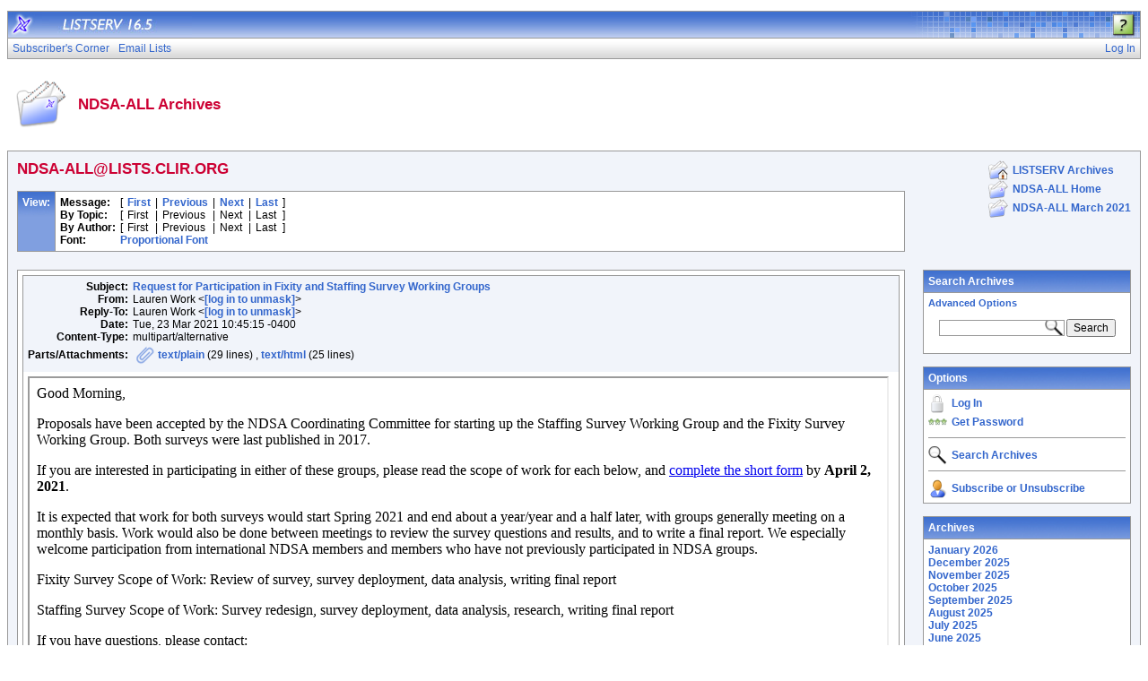

--- FILE ---
content_type: text/html; charset=UTF-8
request_url: https://lists.clir.org/cgi-bin/wa?A2=ind2103&L=NDSA-ALL&D=0&P=6219
body_size: 8112
content:
<!DOCTYPE HTML PUBLIC "-//W3C//DTD HTML 4.01 Transitional//EN">
<html>
<head>
<title>LISTSERV 16.5 - NDSA-ALL Archives</title>
<meta http-equiv="Content-Type" content="text/html; charset=UTF-8">
<style type="text/css">
body {
  font-family: Arial, Helvetica, sans-serif;
  font-size: 12px;
  color: #000000
}
p {
  font-family: Arial, Helvetica, sans-serif;
  font-size: 12px;
  color: #000000
}
a {
  font-family: Arial, Helvetica, sans-serif;
  font-size: 12px;
  font-weight: bold;
  color: #3366CC;
  text-decoration: none
}
p.archive {
  font-family: Arial, Helvetica, sans-serif;
  font-size: 12px;
  color: #000000
}
p.archive a {
  font-family: Arial, Helvetica, sans-serif;
  font-size: 12px;
  font-weight: bold;
  color: #3366CC;
  text-decoration: none
}
p.archive a:visited {
  font-family: Arial, Helvetica, sans-serif;
  font-size: 12px;
  font-weight: bold;
  color: #663399;
  text-decoration: none
}
p.bloghead {
  font-family: Arial, Helvetica, sans-serif;
  font-size: 12px;
  color: #000000
}
p.bloghead a {
  font-family: Arial, Helvetica, sans-serif;
  font-size: 12px;
  font-weight: bold;
  color: #3366CC;
  text-decoration: none
}
p.blogdate {
  font-family: Arial, Helvetica, sans-serif;
  font-size: 11px;
  color: #999999
}
p.blogcontent {
  font-family: Arial, Helvetica, sans-serif;
  font-size: 12px;
  color: #000000
}
pre.blogcontent {
  font-family: Arial, Helvetica, sans-serif;
  font-size: 12px;
  color: #000000;
  white-space: pre-wrap; /* css-3 */
  white-space: -moz-pre-wrap !important; /* Mozilla, since 1999 */
  white-space: -pre-wrap; /* Opera 4-6 */
  white-space: -o-pre-wrap; /* Opera 7 */
  word-wrap: break-word; /* Internet Explorer 5.5+ */
  word-wrap:break-word;
  _white-space:pre;   /* IE only hack to re-specify in addition to word-wrap  */
}
p.blogsmall {
  font-family: Arial, Helvetica, sans-serif;
  font-size: 11px;
  color: #000000
}
p.blogsmall a {
  font-family: Arial, Helvetica, sans-serif;
  font-size: 11px;
  font-weight: bold;
  color: #3366CC;
  text-decoration: none
}
.blogtop {
  background-image: url("/archives/images/b-boxbluetopblog.jpg");
  background-position: top;
  background-repeat: repeat-x;
  background-color: #809FE0;
  border-right: #999999 1px solid;
  border-top: #999999 1px solid;
  border-left: #999999 1px solid;
  border-bottom: #999999 1px solid
}
.blogtoph {
  background-image: url("/archives/images/b-boxbluetopblog.jpg");
  background-position: top;
  background-repeat: repeat-x;
  background-color: #809FE0;
  border-right: #999999 1px solid;
}
.blogbox {
  background-color: #FFFFFF;
  border-right: #999999 1px solid;
  border-left: #999999 1px solid;
  border-bottom: #999999 1px solid
}
textarea, input, select {
  font-family: Verdana, Arial, Helvetica, sans-serif;
  font-size: 12px;
  color: #000000
}
input.search {
  border: #999999 solid 1px;
  background-image: url("/archives/images/b-mglass.png");
  background-repeat: no-repeat;
  background-color: #FFFFFF;
  background-position: right
}
td {
  font-family: Arial, Helvetica, sans-serif;
  font-size: 12px;
  color: #000000
}
h1 {
  font-family: Arial, Helvetica, sans-serif;
  font-size: 17px;
  font-weight: bold;
  color: #CC0033;
  margin: 0pt
}
h2 {
  font-family: Arial, Helvetica, sans-serif;
  font-size: 17px;
  font-weight: bold;
  color: #CC0033;
  margin: 0pt
}
h3 {
  font-family: Arial, Helvetica, sans-serif;
  font-size: 16px;
  font-weight: bold;
  color: #3366CC;
  margin: 0pt
}
h4 {
  font-family: Arial, Helvetica, sans-serif;
  font-size: 12px;
  font-weight: bold;
  color: #FFFFFF;
  margin: 0pt
}
h4 a {
  font-family: Arial, Helvetica, sans-serif;
  font-size: 12px;
  font-weight: bold;
  color: #FFFFFF;
  margin: 0pt
}
th {
  font-family: Arial, Helvetica, sans-serif;
  font-size: 12px;
  font-weight: bold;
  color: #FFFFFF;
  margin: 0pt
}
th a {
  font-family: Arial, Helvetica, sans-serif;
  font-size: 12px;
  font-weight: bold;
  color: #FFFFFF;
  margin: 0pt
}
p.small {
  font-family: Arial, Helvetica, sans-serif;
  font-size: 11px;
  color: #000000
}
p.small a {
  font-family: Arial, Helvetica, sans-serif;
  font-size: 11px;
  font-weight: bold;
  color: #3366CC;
  text-decoration: none
}
p.smallheader {
  font-family: Arial, Helvetica, sans-serif;
  font-size: 11px;
  font-weight: bold;
  color: #FFFFFF
}
tt {
  font-size: 13px;
}
pre {
  font-size: 13px;
  white-space: pre-wrap; /* css-3 */
  white-space: -moz-pre-wrap !important; /* Mozilla, since 1999 */
  white-space: -pre-wrap; /* Opera 4-6 */
  white-space: -o-pre-wrap; /* Opera 7 */
  word-wrap: break-word; /* Internet Explorer 5.5+ */
  _white-space: normal; /* Additional IE Adjustment */
}
.tableframe {
  border-right: #999999 1px solid;
  border-top: #999999 1px solid;
  border-left: #999999 1px solid;
  border-bottom: #999999 1px solid
}
.tableframeinv {
  border-right: #F1F4FA 1px solid;
  border-top: #F1F4FA 1px solid;
  border-left: #F1F4FA 1px solid;
  border-bottom: #F1F4FA 1px solid
}
.emphasizedcell {
  background-image: url("/archives/images/b-boxbluetopblog.jpg");
  background-position: top;
  background-repeat: repeat-x;
  background-color: #809FE0
}
.emphasizedgroup {
  background-color: #F1F4FA
}
.normalgroup {
  background-color: #FFFFFF
}
.highlight {
  background-color: #ffff33
}
.headergroup {
  background-color: #C4CDDE
}
.cardcolor {
  background-color: #F1F4FA
}
.reply {
  font-family: Arial, Helvetica, sans-serif
}
.error {
  font-family: Arial, Helvetica, sans-serif;
  font-size: 13px;
  color: #CC3333
}
.message {
  font-family: Arial, Helvetica, sans-serif;
  font-size: 13px;
  color: #3333FF
}
.green {
  font-family: Arial, Helvetica, sans-serif;
  color: #009900
}
.grey {
  font-family: Arial, Helvetica, sans-serif;
  color: #999999
}
.subindent {
  text-indent:50px
}
.listselframe {
  background-image: url("/archives/images/b-listselback.jpg");
  background-repeat: repeat-x;
  background-color: #FFFFFF;
  background-position: bottom;
  border-right: #999999 1px solid;
  border-top: #999999 1px solid;
  border-left: #999999 1px solid;
  border-bottom: #999999 1px solid
}
.tutorialframe {
  background-color: #FFFFFF;
}
.bargraph {
  background-image: url('/archives/images/b-bargraph.jpg');
  background-color: #26A026;
  background-repeat: repeat-x;
  background-position: center left
}
.boxtop {
  background-image: url("/archives/images/b-boxbluetop.jpg");
  background-position: top;
  background-repeat: repeat-x;
  background-color: #BDCDEF;
  border-right: #999999 1px solid;
  border-top: #999999 1px solid;
  border-left: #999999 1px solid;
  border-bottom: #999999 1px solid
}
.boxback {
  background-image: url("/archives/images/b-boxback.jpg");
  background-position: bottom;
  background-repeat: repeat-x;
  background-color: #FFFFFF;
  border-right: #999999 1px solid;
  border-left: #999999 1px solid;
  border-bottom: #999999 1px solid
}
hr {
  width:100%;
  height:1px;
  color:#999999;
  border-style: solid;
  border-color: #999999;
  border-width: 1px 0px 0px 0px;
  padding-top:1px;
  padding-bottom:1px
}
.SPF_red {
  font-family: Arial, Helvetica, sans-serif;
  font-weight: bold;
  color: #CC3333
}
.SPF_orange {
  font-family: Arial, Helvetica, sans-serif;
  font-weight: bold;
  color: #FF9933
}
.SPF_green {
  font-family: Arial, Helvetica, sans-serif;
  font-weight: bold;
  color: #336633
}
.SPF_error {
  font-weight: bold;
  color: #CC3333
}
.SPF_match {
  font-weight: bold;
  color: #3333FF
}
.SPF_comment {
  font-weight: bold;
  color: #3333FF
}
.userRole {
  font-family: Arial, Helvetica, sans-serif;
  font-size: 12px;
  color: #3366CC
}
.titleBorderTop {
  border-top: #999999 1px solid;
  border-left: #999999 1px solid;
  border-right: #999999 1px solid
}
.pulldownMenuTopLevel {
  background-image: url("/archives/images/b-menuback.jpg");
  background-repeat: repeat-x;
  background-color: #FFFFFF;
  background-position: bottom;
  border-top: #999999 1px solid;
  border-bottom: #999999 1px solid;
  border-left: #999999 1px solid;
  border-right: #999999 1px solid
}
.pulldownMenuInner {
  background-color: #F1F4FA;
  border: #999999 1px solid
}
.pulldownMenuItem {
  font-family: Arial, Helvetica, sans-serif;
  font-size: 12px;
  font-weight: normal;
  color: #3366CC;
  padding-top: 4;
  padding-bottom: 4;
  padding-left: 5;
  padding-right: 5;
  cursor: pointer
}
.pulldownMenuItemHighlight {
  font-family: Arial, Helvetica, sans-serif;
  font-size: 12px;
  font-weight: normal;
  color: #3366CC;
  padding-top:4;
  padding-bottom: 4;
  padding-left: 5;
  padding-right: 5;
  cursor: pointer;
  background-color: #B6B9CA
}
.pulldownMenuItemSpec {
  font-family: Arial, Helvetica, sans-serif;
  font-size: 12px;
  font-weight: normal;
  color: #3366CC;
  cursor: pointer
}
.pulldownMenuItemSpecHighlight {
  font-family: Arial, Helvetica, sans-serif;
  font-size: 12px;
  font-weight: normal;
  color: #3366CC;
  cursor: pointer;
  background-color: #B6B9CA
}
.pulldownMenuItem a {
  font-family: Arial, Helvetica, sans-serif;
  font-size: 12px;
  font-weight: normal;
  color: #3366CC;
  text-decoration: none
}
.pulldownMenuItem a:hover {
  font-family: Arial, Helvetica, sans-serif;
  font-size: 12px;
  font-weight: normal;
  color: #3366CC;
  text-decoration: none;
  background-color: #B6B9CA
}
.pulldownMenuSeparator {
  border-top: #999999 1px solid
}
.pulldownMenuDropShadowRight {
  width: 5;
  background: url("/archives/images/b-menudropshadow.png") no-repeat top right
}
.pulldownMenuDropShadowBottom {
  height: 5;
  background: url("/archives/images/b-menudropshadow.png") no-repeat bottom left
}
.pulldownMenuDropShadowCorner {
  width: 5;
  height: 5;
  background: url("/archives/images/b-menudropshadow.png") no-repeat bottom right
}
.pulldownMenuArrow {
  width: 9;
  height: 9;
  background: url("/archives/images/b-menuarrow.png") no-repeat center
}
.pulldownMenuArrowDown {
  width: 12;
  height: 9;
  background: url("/archives/images/b-menuarrowdown.png") no-repeat center
}
</style>
<!--[if lt ie 7]>
<style type="text/css">
.pulldownMenuDropShadowRight {
  width:3;
  background: url("/archives/images/b-menudropshadow.gif") no-repeat top right
}
.pulldownMenuDropShadowBottom {
  height:3;
  background: url("/archives/images/b-menudropshadow.gif") no-repeat bottom left
}
.pulldownMenuDropShadowCorner {
  width:3;
  height:3;
  background: url("/archives/images/b-menudropshadow.gif") no-repeat bottom right
}
.pulldownMenuArrowDown {
  filter:progid:DXImageTransform.Microsoft.AlphaImageLoader(src="/archives/images/b-menuarrowdown.png", sizingMethod="image");
  background: none
}
.pulldownMenuArrowForOldIE {
  filter:progid:DXImageTransform.Microsoft.AlphaImageLoader(src="/archives/images/b-menuarrow.png", sizingMethod="image");
  background: none
}
</style>
<![endif]-->


<script language="javascript" type="text/javascript">
var menuCurrentlyOpen = new Array();
var menuCurrentlyInsideID;
var menuCurrentlyInsideIsTopLevel;
var menuCurrentlyInsideLevel
var menuItemCurrentlyInsideID;
var menusReady;
var req;



function isOldIE() {
    if (navigator.appName == 'Microsoft Internet Explorer') {
        var ua = navigator.userAgent;
        var re  = new RegExp("MSIE ([0-9]{1,}[\.0-9]{0,})");
        if (re.exec(ua) != null)
            return parseFloat( RegExp.$1 ) < 7.0;
    }
    return false;
}

function menuInitPosition() {
  var oldIE = isOldIE();




  menusReady = true;
}

function menuMouseDown() {
  if (!menusReady)
  return;
  if (menuCurrentlyInsideID != null) {
  // Mouse clicked inside of menu-title
  if (menuCurrentlyInsideIsTopLevel) {
  // menu-title is in top level menu
  if (menuCurrentlyOpen[0] == null) {
  // Currently no menu open: Open the clicked menu
  menuCurrentlyOpen[0] = document.getElementById(menuCurrentlyInsideID);
  menuCurrentlyOpen[0].style.visibility = "visible";
  } else {
  // Currently a menu already open: Close it, but leave the current menu-title highlighted
  menuHide(0);
  menuHighlight(menuCurrentlyInsideID, true);
  }
  }
  } else {
  // Mouse clicked outside of a menu-title: Close any open menus
  menuHide(0);
  }
  // Mouse clicked inside of menu item: Execute this item
  switch (menuItemCurrentlyInsideID) {
  case "sub" :
  self.location.href="/cgi-bin/wa?REPORT&z=3&s=0&9=O&a=1";
  break;
  case "lists" :
  self.location.href="/cgi-bin/wa?INDEX";
  break;
  case "prefs" :
  self.location.href="/cgi-bin/wa?PREF";
  break;
  case "login" :
  self.location.href="/cgi-bin/wa?LOGON&L=NDSA-ALL";
  break;
  case "logout" :
  self.location.href="/cgi-bin/wa?RESET-COOKIE&X=";
  break;
  }
}

function menuIn(level, menuID) {
  menuHighlight(menuID, true);      // highlight the current menu-title
  menuCurrentlyInsideID = menuID;      // remember which one this is
  menuCurrentlyInsideIsTopLevel = level == 0;
  menuCurrentlyInsideLevel = level;
  if (level > 0 || menuCurrentlyOpen[0] != null) {
  // Currently a menu already open: Check which one this is
  menuCurrentlyInside = document.getElementById(menuCurrentlyInsideID);
  if (menuCurrentlyInside != menuCurrentlyOpen[level]) {
  // Currently open menu is a different one: Close it, and open the current menu instead
  menuHide(level);
  menuCurrentlyOpen[level] = menuCurrentlyInside;
  menuCurrentlyOpen[level].style.visibility = "visible";
  }
  }
}

function menuOut(level, menuID) {
  if (menuCurrentlyOpen[level] == null)    // if no menu is currently open:
  menuHighlight(menuID, false);     // remove its highlight
  menuCurrentlyInsideID = null;      // remember that we are now not 'inside' of a menu-title
}

function menuItemIn(level, menuItemID) {
  menuHighlight(menuItemID, true);     // highlight current menu-item
  menuItemCurrentlyInsideID = menuItemID;    // remember which one this is
  menuCurrentlyInsideLevel = level;
  if (level > 0 & menuCurrentlyOpen[level] != null) {
  // If not on top-level and currently a menu open: Close it
  menuHide(level);
  }
}

function menuItemOut(level, menuItemID) {
  menuHighlight(menuItemID, false);     // remove highlight of menu-item
  menuItemCurrentlyInsideID = null;     // remember that we are now not 'inside' of a menu-item
}

function menuHide(level) {
  if (menuCurrentlyOpen[level] != null) {
  // If a menu is open: remove highlight and close it and all sub-menus
  menuHighlight(menuCurrentlyOpen[level].id, false);
  menuCurrentlyOpen[level].style.visibility = "hidden";
  menuCurrentlyOpen[level] = null;
  menuHide(level + 1);
  }
}

function menuHighlight(menuItemID, highlightOn) {
  if (highlightOn) {
  document.getElementById(menuItemID + ".cell").className = "pulldownMenuItemHighlight";
  switch (menuItemID) {
  case "admn" :
  document.getElementById(menuItemID + "sub" + ".cell").className = "pulldownMenuItemSpecHighlight";
  break;
  case "admn.dashboard" :
  document.getElementById(menuItemID + "sub" + ".cell").className = "pulldownMenuItemHighlight";
  break;
  case "admn_config" :
  document.getElementById(menuItemID + "sub" + ".cell").className = "pulldownMenuItemHighlight";
  break;
  case "admn_config.siteconfig" :
  document.getElementById(menuItemID + "sub" + ".cell").className = "pulldownMenuItemHighlight";
  break;
  case "admn_config.deliverability" :
  document.getElementById(menuItemID + "sub" + ".cell").className = "pulldownMenuItemHighlight";
  break;
  case "admn_list" :
  document.getElementById(menuItemID + "sub" + ".cell").className = "pulldownMenuItemHighlight";
  break;
  case "admn_list.create" :
  document.getElementById(menuItemID + "sub" + ".cell").className = "pulldownMenuItemHighlight";
  break;
  case "admn_list.delete" :
  document.getElementById(menuItemID + "sub" + ".cell").className = "pulldownMenuItemHighlight";
  break;
  case "admn_rep" :
  document.getElementById(menuItemID + "sub" + ".cell").className = "pulldownMenuItemHighlight";
  break;
  case "admn_rep.stat" :
  document.getElementById(menuItemID + "sub" + ".cell").className = "pulldownMenuItemHighlight";
  break;
  case "admn_rep.av" :
  document.getElementById(menuItemID + "sub" + ".cell").className = "pulldownMenuItemHighlight";
  break;
  case "admn_rep.log" :
  document.getElementById(menuItemID + "sub" + ".cell").className = "pulldownMenuItemHighlight";
  break;
  case "admn_custom" :
  document.getElementById(menuItemID + "sub" + ".cell").className = "pulldownMenuItemHighlight";
  break;
  case "admn_custom.temp" :
  document.getElementById(menuItemID + "sub" + ".cell").className = "pulldownMenuItemHighlight";
  break;
  case "admn_custom.mail" :
  document.getElementById(menuItemID + "sub" + ".cell").className = "pulldownMenuItemHighlight";
  break;
  case "admn.mm" :
  document.getElementById(menuItemID + "sub" + ".cell").className = "pulldownMenuItemHighlight";
  break;
  case "admn.lsvcommand" :
  document.getElementById(menuItemID + "sub" + ".cell").className = "pulldownMenuItemHighlight";
  break;
  case "mgmt" :
  document.getElementById(menuItemID + "sub" + ".cell").className = "pulldownMenuItemSpecHighlight";
  break;
  case "mgmt.dashboard" :
  document.getElementById(menuItemID + "sub" + ".cell").className = "pulldownMenuItemHighlight";
  break;
  case "mgmt_config" :
  document.getElementById(menuItemID + "sub" + ".cell").className = "pulldownMenuItemHighlight";
  break;
  case "mgmt_config.basic" :
  document.getElementById(menuItemID + "sub" + ".cell").className = "pulldownMenuItemHighlight";
  break;
  case "mgmt_config.wiz" :
  document.getElementById(menuItemID + "sub" + ".cell").className = "pulldownMenuItemHighlight";
  break;
  case "mgmt_config.alpha" :
  document.getElementById(menuItemID + "sub" + ".cell").className = "pulldownMenuItemHighlight";
  break;
  case "mgmt_config.expert" :
  document.getElementById(menuItemID + "sub" + ".cell").className = "pulldownMenuItemHighlight";
  break;
  case "mgmt_rep" :
  document.getElementById(menuItemID + "sub" + ".cell").className = "pulldownMenuItemHighlight";
  break;
  case "mgmt_rep.rep" :
  document.getElementById(menuItemID + "sub" + ".cell").className = "pulldownMenuItemHighlight";
  break;
  case "mgmt_rep.sub" :
  document.getElementById(menuItemID + "sub" + ".cell").className = "pulldownMenuItemHighlight";
  break;
  case "mgmt_rep.log" :
  document.getElementById(menuItemID + "sub" + ".cell").className = "pulldownMenuItemHighlight";
  break;
  case "mgmt_custom" :
  document.getElementById(menuItemID + "sub" + ".cell").className = "pulldownMenuItemHighlight";
  break;
  case "mgmt_custom.temp" :
  document.getElementById(menuItemID + "sub" + ".cell").className = "pulldownMenuItemHighlight";
  break;
  case "mgmt_custom.mail" :
  document.getElementById(menuItemID + "sub" + ".cell").className = "pulldownMenuItemHighlight";
  break;
  case "mgmt.subs" :
  document.getElementById(menuItemID + "sub" + ".cell").className = "pulldownMenuItemHighlight";
  break;
  case "mgmt.mm" :
  document.getElementById(menuItemID + "sub" + ".cell").className = "pulldownMenuItemHighlight";
  break;
  case "mgmt.command" :
  document.getElementById(menuItemID + "sub" + ".cell").className = "pulldownMenuItemHighlight";
  break;
  }
  } else {
  document.getElementById(menuItemID + ".cell").className = "pulldownMenuItem";
  switch (menuItemID) {
  case "admn" :
  document.getElementById(menuItemID + "sub" + ".cell").className = "pulldownMenuItemSpec";
  break;
  case "admn.dashboard" :
  document.getElementById(menuItemID + "sub" + ".cell").className = "pulldownMenuItem";
  break;
  case "admn_config" :
  document.getElementById(menuItemID + "sub" + ".cell").className = "pulldownMenuItem";
  break;
  case "admn_config.siteconfig" :
  document.getElementById(menuItemID + "sub" + ".cell").className = "pulldownMenuItem";
  break;
  case "admn_config.deliverability" :
  document.getElementById(menuItemID + "sub" + ".cell").className = "pulldownMenuItem";
  break;
  case "admn_list" :
  document.getElementById(menuItemID + "sub" + ".cell").className = "pulldownMenuItem";
  break;
  case "admn_list.create" :
  document.getElementById(menuItemID + "sub" + ".cell").className = "pulldownMenuItem";
  break;
  case "admn_list.delete" :
  document.getElementById(menuItemID + "sub" + ".cell").className = "pulldownMenuItem";
  break;
  case "admn_rep" :
  document.getElementById(menuItemID + "sub" + ".cell").className = "pulldownMenuItem";
  break;
  case "admn_rep.stat" :
  document.getElementById(menuItemID + "sub" + ".cell").className = "pulldownMenuItem";
  break;
  case "admn_rep.av" :
  document.getElementById(menuItemID + "sub" + ".cell").className = "pulldownMenuItem";
  break;
  case "admn_rep.log" :
  document.getElementById(menuItemID + "sub" + ".cell").className = "pulldownMenuItem";
  break;
  case "admn_custom" :
  document.getElementById(menuItemID + "sub" + ".cell").className = "pulldownMenuItem";
  break;
  case "admn_custom.temp" :
  document.getElementById(menuItemID + "sub" + ".cell").className = "pulldownMenuItem";
  break;
  case "admn_custom.mail" :
  document.getElementById(menuItemID + "sub" + ".cell").className = "pulldownMenuItem";
  break;
  case "admn.mm" :
  document.getElementById(menuItemID + "sub" + ".cell").className = "pulldownMenuItem";
  break;
  case "admn.lsvcommand" :
  document.getElementById(menuItemID + "sub" + ".cell").className = "pulldownMenuItem";
  break;
  case "mgmt" :
  document.getElementById(menuItemID + "sub" + ".cell").className = "pulldownMenuItemSpec";
  break;
  case "mgmt.dashboard" :
  document.getElementById(menuItemID + "sub" + ".cell").className = "pulldownMenuItem";
  break;
  case "mgmt_config" :
  document.getElementById(menuItemID + "sub" + ".cell").className = "pulldownMenuItem";
  break;
  case "mgmt_config.basic" :
  document.getElementById(menuItemID + "sub" + ".cell").className = "pulldownMenuItem";
  break;
  case "mgmt_config.wiz" :
  document.getElementById(menuItemID + "sub" + ".cell").className = "pulldownMenuItem";
  break;
  case "mgmt_config.alpha" :
  document.getElementById(menuItemID + "sub" + ".cell").className = "pulldownMenuItem";
  break;
  case "mgmt_config.expert" :
  document.getElementById(menuItemID + "sub" + ".cell").className = "pulldownMenuItem";
  break;
  case "mgmt_rep" :
  document.getElementById(menuItemID + "sub" + ".cell").className = "pulldownMenuItem";
  break;
  case "mgmt_rep.rep" :
  document.getElementById(menuItemID + "sub" + ".cell").className = "pulldownMenuItem";
  break;
  case "mgmt_rep.sub" :
  document.getElementById(menuItemID + "sub" + ".cell").className = "pulldownMenuItem";
  break;
  case "mgmt_rep.log" :
  document.getElementById(menuItemID + "sub" + ".cell").className = "pulldownMenuItem";
  break;
  case "mgmt_custom" :
  document.getElementById(menuItemID + "sub" + ".cell").className = "pulldownMenuItem";
  break;
  case "mgmt_custom.temp" :
  document.getElementById(menuItemID + "sub" + ".cell").className = "pulldownMenuItem";
  break;
  case "mgmt_custom.mail" :
  document.getElementById(menuItemID + "sub" + ".cell").className = "pulldownMenuItem";
  break;
  case "mgmt.subs" :
  document.getElementById(menuItemID + "sub" + ".cell").className = "pulldownMenuItem";
  break;
  case "mgmt.mm" :
  document.getElementById(menuItemID + "sub" + ".cell").className = "pulldownMenuItem";
  break;
  case "mgmt.command" :
  document.getElementById(menuItemID + "sub" + ".cell").className = "pulldownMenuItem";
  break;
  }
  }
}

function menuGetLeft(menuObj) {
  menuLeftPos = 0;
  while (menuObj) {
  if (menuObj.offsetLeft)
  menuLeftPos += menuObj.offsetLeft;
  menuObj = menuObj.offsetParent;
  }
  return menuLeftPos;
}

function menuGetTop(menuObj) {
  menuTopPos = 0;
  while (menuObj) {
  if (menuObj.offsetTop)
  menuTopPos += menuObj.offsetTop;
  menuObj = menuObj.offsetParent;
  }
  return menuTopPos;
}

// Provide the XMLHttpRequest class for IE 5.x-6.x:
if( typeof XMLHttpRequest == "undefined" ) XMLHttpRequest = function() {
  try { return new ActiveXObject("Msxml2.XMLHTTP.6.0") } catch(e) {}
  try { return new ActiveXObject("Msxml2.XMLHTTP.3.0") } catch(e) {}
  try { return new ActiveXObject("Msxml2.XMLHTTP") } catch(e) {}
  try { return new ActiveXObject("Microsoft.XMLHTTP") } catch(e) {}
  throw new Error( "This browser does not support XMLHttpRequest." )
};

function loadXMLDoc(url, reqfunc) {
  req = false;
  try {
    req = new XMLHttpRequest();
  } catch(e) {
    req = false;
  }

  if(req) {
  if (reqfunc) req.onreadystatechange = reqfunc;
  else req.onreadystatechange = processReqChange;
  req.open("GET", url, true);
  req.send("");
  }
}

function postXMLDoc(url, params, reqfunc) {
  req = false;
  try {
    req = new XMLHttpRequest();
  } catch(e) {
    req = false;
  }

  if(req) {
  if (reqfunc) req.onreadystatechange = reqfunc;
  req.open("POST", url, true);
  req.setRequestHeader("Content-type", "application/x-www-form-urlencoded; charset=UTF-8");
  req.setRequestHeader("Content-length", params.length);
  req.setRequestHeader("Connection", "close");
  req.send(params);
  }
}

function get_firstchild(n) {
  x=n.firstChild;
  while (x.nodeType!=1) {
    x=x.nextSibling;
  }
  return x;
}

function subform() {
   document.forms[0].submit();
}

function windowUp(URL,h) {
   day = new Date();
   id = day.getTime();
   window.open (URL, id,'toolbar=0,scrollbars=1,location=0,statusbar=0,menubar=0,resizable=yes,width=775,height=' + h + ' ');
}

function popUp(URL,w,h) {
   id = 'popup';
   if (screen.width) {
   width =  screen.width - 200
   } else {
   width =  w
   }
   if (screen.height) {
   height = screen.height - 200
   } else {
   height = h
   }
   window.open (URL, id,'toolbar=0,scrollbars=1,location=0,statusbar=0,menubar=0,resizable=yes,width=' + width + ',height=' + height + ' ');
}

function confirmOpt(prompt) {
   input_box=confirm(prompt);
   if (input_box==true) {
   return true;
   } else {
   return false;
   }
}


</script>
<script language="javascript" type="text/javascript">
</script>
<link rel="alternate" type="application/rss+xml" title="NDSA-ALL - RSS 1.0" href="/cgi-bin/wa?RSS&L=NDSA-ALL&v=1.0">
<link rel="alternate" type="application/rss+xml" title="NDSA-ALL - RSS 2.0" href="/cgi-bin/wa?RSS&L=NDSA-ALL&v=2.0">
<link rel="alternate" type="application/atom+xml" title="NDSA-ALL - Atom 1.0" href="/cgi-bin/wa?RSS&L=NDSA-ALL&v=ATOM1.0">
</head>
<body onload="menuInitPosition()" onresize="menuInitPosition()" onmousedown="menuMouseDown()">
<table width="100%" cellpadding="0" cellspacing="0" border="0">
<tr>
<td>
<table width="100%" cellpadding="0" cellspacing="0" border="0">
<tr>
<td>
</td>
<td align="right">
<table cellpadding="2" cellspacing="0" border="0">
<tr>
<td class="userRole">
</td>
</tr>
</table>
</td>
</tr>
</table>
<table width="100%" cellpadding="0" cellspacing="0" border="0" class="titleBorderTop">
<colgroup>
<col width="30">
<col width="*">
<col width="275">
</colgroup>
<tr>
<td background="/archives/images/b-middle.jpg"><a href="http://www.lsoft.com" target="_blank"><img src="/archives/images/b-listserv.jpg" alt="LISTSERV mailing list manager" title="LISTSERV mailing list manager" border="0"></a></td>
<td background="/archives/images/b-middle.jpg"><a href="/cgi-bin/wa?INDEX"><img src="/archives/images/b-version.jpg" alt="LISTSERV 16.5" title="LISTSERV 16.5" border="0"></a></td>
<td background="/archives/images/b-right.jpg" align="right">
<p><a href="/cgi-bin/wa?SHOWTPL=HELP-A2" target="_help"><img src="/archives/images/b-help.png" alt="Help for NDSA-ALL Archives" title="Help for NDSA-ALL Archives" border="0" style="margin:2 5 0 0"></a></p>
</td>
</tr>
</table>
<table width="100%" cellpadding="0" cellspacing="0" border="0" class="pulldownMenuTopLevel" id="menuBar">
<tr>
<td id="sub.cell" onmouseover="menuItemIn(0, 'sub')" onmouseout="menuItemOut(0, 'sub')" class="pulldownMenuItem" nowrap>
<NOSCRIPT>
<a href="/cgi-bin/wa?REPORT&z=3&s=0&9=O&a=1">
</NOSCRIPT>
Subscriber's Corner
<NOSCRIPT>
</a>
</NOSCRIPT>
</td>
<td id="lists.cell" nowrap onmouseover="menuItemIn(0, 'lists')" onmouseout="menuItemOut(0, 'lists')" class="pulldownMenuItem" nowrap>
<NOSCRIPT>
<a href="/cgi-bin/wa?INDEX">
</NOSCRIPT>
Email Lists
<NOSCRIPT>
</a>
</NOSCRIPT>
</td>
<td width="100%"></td>
<td id="login.cell" onmouseover="menuItemIn(0, 'login')" onmouseout="menuItemOut(0, 'login')" class="pulldownMenuItem" nowrap>
<NOSCRIPT>
<a href="/cgi-bin/wa?LOGON&L=NDSA-ALL">
</NOSCRIPT>
Log In
<NOSCRIPT>
</a>
</NOSCRIPT>
</td>
</tr>
</table>
<br>
<table width="100%" cellpadding="5" cellspacing="0">
<tr>
<td width="64"><img src="/archives/images/b-archiveicon.png" alt="NDSA-ALL Archives" title="NDSA-ALL Archives"></td>
<td width="100%" nowrap>
<h2>NDSA-ALL Archives
</h2>
</td>
</tr>
</table>
<br>
<table width="100%" cellpadding="0" cellspacing="0" border="0" class="tableframe">
<tr>
<td class="emphasizedgroup">
<table width="100%" cellpadding="10" cellspacing="0" border="0">
<tr><td width="80%" valign="top">
<h2>NDSA-ALL@LISTS.CLIR.ORG</h2>
<br><a name="TOP"></a>
<table width="100%" cellpadding="5" cellspacing="0" border="0" class="tableframe">
<tr class="normalgroup">
<td valign="top" class="blogtoph">
<table cellpadding="0" cellspacing="0" border="0">
<tr><td nowrap><h4>View:</h4></td></tr>
</table>
</td>
<td width="100%" align="left" valign="top">
<table cellpadding="0" cellspacing="0" border="0">
<tr>
<td><p><b>Message:</b></p></td>
<td><img src="/archives/images/b-blank.gif" width="5" height="1" alt=""></td>
<td><p>[</p></td>
<td><img src="/archives/images/b-blank.gif" width="5" height="1" alt=""></td>
<td><p><a href="/cgi-bin/wa?A2=ind2103&L=NDSA-ALL&D=0&P=58">First</a></p></td>
<td><img src="/archives/images/b-blank.gif" width="5" height="1" alt=""></td>
<td><p>|</p></td>
<td><img src="/archives/images/b-blank.gif" width="5" height="1" alt=""></td>
<td><p><a href="/cgi-bin/wa?A2=ind2103&L=NDSA-ALL&D=0&P=5224">Previous</a></p></td>
<td><img src="/archives/images/b-blank.gif" width="5" height="1" alt=""></td>
<td><p>|</p></td>
<td><img src="/archives/images/b-blank.gif" width="5" height="1" alt=""></td>
<td><p><a href="/cgi-bin/wa?A2=ind2103&L=NDSA-ALL&D=0&P=6824">Next</a></p></td>
<td><img src="/archives/images/b-blank.gif" width="5" height="1" alt=""></td>
<td><p>|</p></td>
<td><img src="/archives/images/b-blank.gif" width="5" height="1" alt=""></td>
<td><p><a href="/cgi-bin/wa?A2=ind2103&L=NDSA-ALL&D=0&P=12933">Last</a></p></td>
<td><img src="/archives/images/b-blank.gif" width="5" height="1" alt=""></td>
<td><p>]</p></td>
</tr>
<tr>
<td><p><b>By Topic:</b></p></td>
<td><img src="/archives/images/b-blank.gif" width="5" height="1" alt=""></td>
<td><p>[</p></td>
<td><img src="/archives/images/b-blank.gif" width="5" height="1" alt=""></td>
<td><p>First</a></p></td>
<td><img src="/archives/images/b-blank.gif" width="5" height="1" alt=""></td>
<td><p>|</p></td>
<td><img src="/archives/images/b-blank.gif" width="5" height="1" alt=""></td>
<td><p>Previous</a></p></td>
<td><img src="/archives/images/b-blank.gif" width="5" height="1" alt=""></td>
<td><p>|</p></td>
<td><img src="/archives/images/b-blank.gif" width="5" height="1" alt=""></td>
<td><p>Next</a></p></td>
<td><img src="/archives/images/b-blank.gif" width="5" height="1" alt=""></td>
<td><p>|</p></td>
<td><img src="/archives/images/b-blank.gif" width="5" height="1" alt=""></td>
<td><p>Last</a></p></td>
<td><img src="/archives/images/b-blank.gif" width="5" height="1" alt=""></td>
<td><p>]</p></td>
</tr>
<tr>
<td><p><b>By Author:</b></p></td>
<td><img src="/archives/images/b-blank.gif" width="5" height="1" alt=""></td>
<td><p>[</p></td>
<td><img src="/archives/images/b-blank.gif" width="5" height="1" alt=""></td>
<td><p>First</a></p></td>
<td><img src="/archives/images/b-blank.gif" width="5" height="1" alt=""></td>
<td><p>|</p></td>
<td><img src="/archives/images/b-blank.gif" width="5" height="1" alt=""></td>
<td><p>Previous</a></p></td>
<td><img src="/archives/images/b-blank.gif" width="5" height="1" alt=""></td>
<td><p>|</p></td>
<td><img src="/archives/images/b-blank.gif" width="5" height="1" alt=""></td>
<td><p>Next</a></p></td>
<td><img src="/archives/images/b-blank.gif" width="5" height="1" alt=""></td>
<td><p>|</p></td>
<td><img src="/archives/images/b-blank.gif" width="5" height="1" alt=""></td>
<td><p>Last</a></p></td>
<td><img src="/archives/images/b-blank.gif" width="5" height="1" alt=""></td>
<td><p>]</p></td>
</tr>
<tr>
<td colspan="2"><p><b>Font:</b></p></td>
<td colspan="17"><p><a href="/cgi-bin/wa?A2=ind2103&L=NDSA-ALL&D=0&P=6219&F=P">Proportional Font</a></p></td>
</tr>
</table>
</td></tr>
</table>
</td>
<td width="20%" valign="top" align="right">
<table cellpadding="0" cellspacing="0" border="0">
<tr>
<td><a href="/cgi-bin/wa?INDEX"><img src="/archives/images/b-folderhome.png" alt="LISTSERV Archives" title="LISTSERV Archives" border="0"></a></td>
<td><img src="/archives/images/b-blank.gif" alt="" width="5" height="1"></td>
<td nowrap><p class="bloghead"><a href="/cgi-bin/wa?INDEX">LISTSERV Archives</a></p></td>
</tr>
<tr>
<td><a href="/cgi-bin/wa?A0=NDSA-ALL"><img src="/archives/images/b-folder.png" alt="NDSA-ALL Home" title="NDSA-ALL Home" border="0"></a></td>
<td><img src="/archives/images/b-blank.gif" alt="" width="5" height="1"></td>
<td nowrap><p class="bloghead"><a href="/cgi-bin/wa?A0=NDSA-ALL">NDSA-ALL Home</a></p></td>
</tr>
<tr>
<td><a href="/cgi-bin/wa?A0=NDSA-ALL"><img src="/archives/images/b-folder.png" alt="NDSA-ALL  March 2021" title="NDSA-ALL  March 2021" border="0"></a></td>
<td><img src="/archives/images/b-blank.gif" alt="" width="5" height="1"></td>
<td nowrap><p class="bloghead"><a href="/cgi-bin/wa?A1=ind2103&L=NDSA-ALL">NDSA-ALL  March 2021</a></p></td>
</tr>
</table>
</td></tr>
<tr><td width="80%" valign="top">
<table width="100%" cellpadding="5" cellspacing="0" border="0" class="tableframe">
<tr><td class="normalgroup">





<table width="100%" cellpadding="5" cellspacing="0" border="0" class="tableframe">
<tr class="emphasizedgroup"><td align="left" valign="top">
<table cellpadding="0" cellspacing="0" border="0">


<tr><td valign="top" align="right" nowrap><p><b>Subject:</b></p></td><td><img src="/archives/images/b-blank.gif" width="5" height="1" alt=""></td><td valign="top" nowrap><p><a href="/cgi-bin/wa?A2=NDSA-ALL;c133145.2103">     Request for Participation in Fixity and Staffing Survey Working Groups</a></p></td></tr>
<tr><td valign="top" align="right" nowrap><p><b>From:</b></p></td><td><img src="/archives/images/b-blank.gif" width="5" height="1" alt=""></td><td valign="top" nowrap><p>        Lauren Work &#60;<a href="/cgi-bin/wa?LOGON=A2%3Dind2103%26L%3DNDSA-ALL%26D%3D0%26P%3D6219" target="_parent" >[log in to unmask]</a>&#62;</p></td></tr>
<tr><td valign="top" align="right" nowrap><p><b>Reply-To:</b></p></td><td><img src="/archives/images/b-blank.gif" width="5" height="1" alt=""></td><td valign="top" nowrap><p>Lauren Work &#60;<a href="/cgi-bin/wa?LOGON=A2%3Dind2103%26L%3DNDSA-ALL%26D%3D0%26P%3D6219" target="_parent" >[log in to unmask]</a>&#62;</p></td></tr>
<tr><td valign="top" align="right" nowrap><p><b>Date:</b></p></td><td><img src="/archives/images/b-blank.gif" width="5" height="1" alt=""></td><td valign="top" nowrap><p>Tue, 23 Mar 2021 10:45:15 -0400</p></td></tr>


<tr><td valign="top" align="right" nowrap><p><b>Content-Type:</b></p></td><td><img src="/archives/images/b-blank.gif" width="5" height="1" alt=""></td><td valign="top" nowrap><p>multipart/alternative</p></td></tr>

<tr>
<td valign="middle" align="right" nowrap><p><b>Parts/Attachments:</b></p></td>
<td><img src="/archives/images/b-blank.gif" width="5" height="1" alt=""></td>
<td><table><tr><td>








































<img src="/archives/images/b-paperclip.png" alt="Parts/Attachments" title="Parts/Attachments"></td><td><p><a href="/cgi-bin/wa?A3=ind2103&L=NDSA-ALL&E=quoted-printable&P=137998&B=--part-ml2eB0AhVXWw33ABs3ZqgzgAAK0ANc0NNQiBdADF8L2ou&T=text%2Fplain;%20charset=UTF-8&header=1">text/plain</a>


(29 lines)



























, <a href="/cgi-bin/wa?A3=ind2103&L=NDSA-ALL&E=quoted-printable&P=139653&B=--part-ml2eB0AhVXWw33ABs3ZqgzgAAK0ANc0NNQiBdADF8L2ou&T=text%2Fhtml;%20charset=UTF-8&XSS=3&header=1">text/html</a>


(25 lines)

</p></td></tr></table></td>
</tr>


</table>


</td>
<td width="20%" align="right" valign="top">

</td></tr>
<tr class="normalgroup"><td colspan="2">

<table width="100%" cellpadding="0" cellspacing="0" border="0">
<tr><td id="awesomepre">
<iframe src="/cgi-bin/wa?A3=ind2103&L=NDSA-ALL&E=quoted-printable&P=139653&B=--part-ml2eB0AhVXWw33ABs3ZqgzgAAK0ANc0NNQiBdADF8L2ou&T=text%2Fhtml;%20charset=UTF-8&pending="
width="99%" height="500">
<p class="blogcontent">Sorry, your browser doesn't support iframes.</p>
<p class="blogcontent"><a href="/cgi-bin/wa?A3=ind2103&L=NDSA-ALL&E=quoted-printable&P=139653&B=--part-ml2eB0AhVXWw33ABs3ZqgzgAAK0ANc0NNQiBdADF8L2ou&T=text%2Fhtml;%20charset=UTF-8">View Message</a></p>
</iframe>
</td></tr>
</table>

</td></tr>
<tr class="emphasizedgroup"><td colspan="2">
<table cellpadding="0" cellspacing="0" border="0">
<tr>
<td><p class="bloghead"><a href="#TOP">Top of Message</a> | <a href="/cgi-bin/wa?A1=ind2103&L=NDSA-ALL&D=0">Previous Page</a> | <a href="/cgi-bin/wa?A2=NDSA-ALL;c133145.2103">Permalink</a></p></td>
</tr>
</table>

</td></tr>
</table>



















</table>

</td>
<td width="20%" valign="top">
<table width="100%" cellpadding="5" cellspacing="0" border="0">
<tr><td class="blogtop"><h4><LABEL for="Search Archives">Search Archives</LABEL></h4></td></tr>
<tr><td class="blogbox">
<p class="blogsmall"><a href="/cgi-bin/wa?REPORT=NDSA-ALL&z=4&1=NDSA-ALL&L=NDSA-ALL">Advanced Options</a></p>
<table width="100%" cellpadding="0" cellspacing="0" border="0">
<tr><td align="center" nowrap>
<form action="/cgi-bin/wa" method="post">
<table cellpadding="1" cellspacing="0" border="0">
<tr><td>
<input type="hidden" name="REPORT" value="NDSA-ALL">
<input type="hidden" name="z" value="4">
<input type="hidden" name="1" value="NDSA-ALL">
<input type="hidden" name="L" value="NDSA-ALL">
<input type="hidden" name="I" value="-3">
<input name="q" value="" size="18" class="search" id="Search Archives">
<input type="hidden" name="_charset_">

</td><td>
<input type="submit" value="Search">
</td></tr>
</table>
</form>
</td></tr>
</table>
</td></tr>
</table>
<br>
<table width="100%" cellpadding="5" cellspacing="0" border="0">
<tr><td class="blogtop"><h4>Options</h4></td></tr>
<tr><td class="blogbox">
<table width="100%" cellpadding="0" cellspacing="0" border="0">
<tr>
<td><a href="/cgi-bin/wa?LOGON=A0%3dNDSA-ALL%26t%3d&L=NDSA-ALL"><img src="/archives/images/b-login.png" alt="Log In" title="Log In" border="0"></a></td>
<td><img src="/archives/images/b-blank.gif" alt="" width="5" height="1"></td>
<td width="100%" nowrap><p class="bloghead"><a href="/cgi-bin/wa?LOGON=A0%3dNDSA-ALL%26t%3d&L=NDSA-ALL">Log In</a></p></td>
</tr>
<tr>
<td><a href="/cgi-bin/wa?GETPW1"><img src="/archives/images/b-password.png" alt="Get Password" title="Get Password" border="0"></a></td>
<td><img src="/archives/images/b-blank.gif" alt="" width="5" height="1"></td>
<td width="100%" nowrap><p class="bloghead"><a href="/cgi-bin/wa?GETPW1">Get Password</a></p></td>
</tr>
<tr><td colspan="3"><hr></td></tr>
<tr>
<td><a href="/cgi-bin/wa?REPORT=NDSA-ALL&z=4&1=NDSA-ALL&L=NDSA-ALL"><img src="/archives/images/b-mglass.png" alt="Search Archives" title="Search Archives" border="0"></a></td>
<td><img src="/archives/images/b-blank.gif" alt="" width="5" height="1"></td>
<td width="100%" nowrap><p class="bloghead"><a href="/cgi-bin/wa?REPORT=NDSA-ALL&z=4&1=NDSA-ALL&L=NDSA-ALL">Search Archives</a></p></td>
</tr>
<tr><td colspan="3"><hr></td></tr>
<tr>
<td><a href="/cgi-bin/wa?SUBED1=NDSA-ALL&A=1"><img src="/archives/images/b-join.png" alt="Subscribe or Unsubscribe" title="Subscribe or Unsubscribe" border="0"></a></td>
<td><img src="/archives/images/b-blank.gif" alt="" width="5" height="1"></td>
<td width="100%" nowrap><p class="bloghead"><a href="/cgi-bin/wa?SUBED1=NDSA-ALL&A=1">Subscribe or Unsubscribe</a></p></td>
</tr>
</table>
</td></tr>
</table>
<br>
<table width="100%" cellpadding="5" cellspacing="0" border="0">
<tr><td class="blogtop"><h4>Archives</h4></td></tr>
<tr><td class="blogbox">
<a href="/cgi-bin/wa?A1=ind2601&L=NDSA-ALL">January 2026</a><br><a href="/cgi-bin/wa?A1=ind2512&L=NDSA-ALL">December 2025</a><br><a href="/cgi-bin/wa?A1=ind2511&L=NDSA-ALL">November 2025</a><br><a href="/cgi-bin/wa?A1=ind2510&L=NDSA-ALL">October 2025</a><br><a href="/cgi-bin/wa?A1=ind2509&L=NDSA-ALL">September 2025</a><br><a href="/cgi-bin/wa?A1=ind2508&L=NDSA-ALL">August 2025</a><br><a href="/cgi-bin/wa?A1=ind2507&L=NDSA-ALL">July 2025</a><br><a href="/cgi-bin/wa?A1=ind2506&L=NDSA-ALL">June 2025</a><br><a href="/cgi-bin/wa?A1=ind2505&L=NDSA-ALL">May 2025</a><br><a href="/cgi-bin/wa?A1=ind2504&L=NDSA-ALL">April 2025</a><br><a href="/cgi-bin/wa?A1=ind2503&L=NDSA-ALL">March 2025</a><br><a href="/cgi-bin/wa?A1=ind2502&L=NDSA-ALL">February 2025</a><br><a href="/cgi-bin/wa?A1=ind2501&L=NDSA-ALL">January 2025</a><br><a href="/cgi-bin/wa?A1=ind2412&L=NDSA-ALL">December 2024</a><br><a href="/cgi-bin/wa?A1=ind2411&L=NDSA-ALL">November 2024</a><br><a href="/cgi-bin/wa?A1=ind2410&L=NDSA-ALL">October 2024</a><br><a href="/cgi-bin/wa?A1=ind2409&L=NDSA-ALL">September 2024</a><br><a href="/cgi-bin/wa?A1=ind2408&L=NDSA-ALL">August 2024</a><br><a href="/cgi-bin/wa?A1=ind2407&L=NDSA-ALL">July 2024</a><br><a href="/cgi-bin/wa?A1=ind2406&L=NDSA-ALL">June 2024</a><br><a href="/cgi-bin/wa?A1=ind2405&L=NDSA-ALL">May 2024</a><br><a href="/cgi-bin/wa?A1=ind2404&L=NDSA-ALL">April 2024</a><br><a href="/cgi-bin/wa?A1=ind2403&L=NDSA-ALL">March 2024</a><br><a href="/cgi-bin/wa?A1=ind2402&L=NDSA-ALL">February 2024</a><br><a href="/cgi-bin/wa?A1=ind2401&L=NDSA-ALL">January 2024</a><br><a href="/cgi-bin/wa?A1=ind2312&L=NDSA-ALL">December 2023</a><br><a href="/cgi-bin/wa?A1=ind2311&L=NDSA-ALL">November 2023</a><br><a href="/cgi-bin/wa?A1=ind2310&L=NDSA-ALL">October 2023</a><br><a href="/cgi-bin/wa?A1=ind2309&L=NDSA-ALL">September 2023</a><br><a href="/cgi-bin/wa?A1=ind2308&L=NDSA-ALL">August 2023</a><br><a href="/cgi-bin/wa?A1=ind2307&L=NDSA-ALL">July 2023</a><br><a href="/cgi-bin/wa?A1=ind2306&L=NDSA-ALL">June 2023</a><br><a href="/cgi-bin/wa?A1=ind2305&L=NDSA-ALL">May 2023</a><br><a href="/cgi-bin/wa?A1=ind2304&L=NDSA-ALL">April 2023</a><br><a href="/cgi-bin/wa?A1=ind2303&L=NDSA-ALL">March 2023</a><br><a href="/cgi-bin/wa?A1=ind2302&L=NDSA-ALL">February 2023</a><br><a href="/cgi-bin/wa?A1=ind2301&L=NDSA-ALL">January 2023</a><br><a href="/cgi-bin/wa?A1=ind2212&L=NDSA-ALL">December 2022</a><br><a href="/cgi-bin/wa?A1=ind2211&L=NDSA-ALL">November 2022</a><br><a href="/cgi-bin/wa?A1=ind2210&L=NDSA-ALL">October 2022</a><br><a href="/cgi-bin/wa?A1=ind2209&L=NDSA-ALL">September 2022</a><br><a href="/cgi-bin/wa?A1=ind2208&L=NDSA-ALL">August 2022</a><br><a href="/cgi-bin/wa?A1=ind2207&L=NDSA-ALL">July 2022</a><br><a href="/cgi-bin/wa?A1=ind2206&L=NDSA-ALL">June 2022</a><br><a href="/cgi-bin/wa?A1=ind2205&L=NDSA-ALL">May 2022</a><br><a href="/cgi-bin/wa?A1=ind2204&L=NDSA-ALL">April 2022</a><br><a href="/cgi-bin/wa?A1=ind2203&L=NDSA-ALL">March 2022</a><br><a href="/cgi-bin/wa?A1=ind2202&L=NDSA-ALL">February 2022</a><br><a href="/cgi-bin/wa?A1=ind2201&L=NDSA-ALL">January 2022</a><br><a href="/cgi-bin/wa?A1=ind2112&L=NDSA-ALL">December 2021</a><br><a href="/cgi-bin/wa?A1=ind2111&L=NDSA-ALL">November 2021</a><br><a href="/cgi-bin/wa?A1=ind2110&L=NDSA-ALL">October 2021</a><br><a href="/cgi-bin/wa?A1=ind2109&L=NDSA-ALL">September 2021</a><br><a href="/cgi-bin/wa?A1=ind2108&L=NDSA-ALL">August 2021</a><br><a href="/cgi-bin/wa?A1=ind2107&L=NDSA-ALL">July 2021</a><br><a href="/cgi-bin/wa?A1=ind2106&L=NDSA-ALL">June 2021</a><br><a href="/cgi-bin/wa?A1=ind2105&L=NDSA-ALL">May 2021</a><br><a href="/cgi-bin/wa?A1=ind2104&L=NDSA-ALL">April 2021</a><br><a href="/cgi-bin/wa?A1=ind2103&L=NDSA-ALL">March 2021</a><br><a href="/cgi-bin/wa?A1=ind2102&L=NDSA-ALL">February 2021</a><br><a href="/cgi-bin/wa?A1=ind2101&L=NDSA-ALL">January 2021</a><br><a href="/cgi-bin/wa?A1=ind2012&L=NDSA-ALL">December 2020</a><br><a href="/cgi-bin/wa?A1=ind2011&L=NDSA-ALL">November 2020</a><br><a href="/cgi-bin/wa?A1=ind2010&L=NDSA-ALL">October 2020</a><br><a href="/cgi-bin/wa?A1=ind2009&L=NDSA-ALL">September 2020</a><br><a href="/cgi-bin/wa?A1=ind2008&L=NDSA-ALL">August 2020</a><br><a href="/cgi-bin/wa?A1=ind2007&L=NDSA-ALL">July 2020</a><br><a href="/cgi-bin/wa?A1=ind2006&L=NDSA-ALL">June 2020</a><br><a href="/cgi-bin/wa?A1=ind2005&L=NDSA-ALL">May 2020</a><br><a href="/cgi-bin/wa?A1=ind2004&L=NDSA-ALL">April 2020</a><br><a href="/cgi-bin/wa?A1=ind2003&L=NDSA-ALL">March 2020</a><br><a href="/cgi-bin/wa?A1=ind2002&L=NDSA-ALL">February 2020</a><br><a href="/cgi-bin/wa?A1=ind2001&L=NDSA-ALL">January 2020</a><br><a href="/cgi-bin/wa?A1=ind1912&L=NDSA-ALL">December 2019</a><br><a href="/cgi-bin/wa?A1=ind1911&L=NDSA-ALL">November 2019</a><br><a href="/cgi-bin/wa?A1=ind1910&L=NDSA-ALL">October 2019</a><br><a href="/cgi-bin/wa?A1=ind1909&L=NDSA-ALL">September 2019</a><br><a href="/cgi-bin/wa?A1=ind1908&L=NDSA-ALL">August 2019</a><br><a href="/cgi-bin/wa?A1=ind1907&L=NDSA-ALL">July 2019</a><br><a href="/cgi-bin/wa?A1=ind1906&L=NDSA-ALL">June 2019</a><br><a href="/cgi-bin/wa?A1=ind1905&L=NDSA-ALL">May 2019</a><br><a href="/cgi-bin/wa?A1=ind1904&L=NDSA-ALL">April 2019</a><br><a href="/cgi-bin/wa?A1=ind1903&L=NDSA-ALL">March 2019</a><br><a href="/cgi-bin/wa?A1=ind1902&L=NDSA-ALL">February 2019</a><br><a href="/cgi-bin/wa?A1=ind1901&L=NDSA-ALL">January 2019</a><br><a href="/cgi-bin/wa?A1=ind1812&L=NDSA-ALL">December 2018</a><br><a href="/cgi-bin/wa?A1=ind1811&L=NDSA-ALL">November 2018</a><br><a href="/cgi-bin/wa?A1=ind1810&L=NDSA-ALL">October 2018</a><br><a href="/cgi-bin/wa?A1=ind1809&L=NDSA-ALL">September 2018</a><br><a href="/cgi-bin/wa?A1=ind1808&L=NDSA-ALL">August 2018</a><br><a href="/cgi-bin/wa?A1=ind1807&L=NDSA-ALL">July 2018</a><br><a href="/cgi-bin/wa?A1=ind1806&L=NDSA-ALL">June 2018</a><br><a href="/cgi-bin/wa?A1=ind1805&L=NDSA-ALL">May 2018</a><br><a href="/cgi-bin/wa?A1=ind1804&L=NDSA-ALL">April 2018</a><br><a href="/cgi-bin/wa?A1=ind1803&L=NDSA-ALL">March 2018</a><br><a href="/cgi-bin/wa?A1=ind1802&L=NDSA-ALL">February 2018</a><br><a href="/cgi-bin/wa?A1=ind1801&L=NDSA-ALL">January 2018</a><br><a href="/cgi-bin/wa?A1=ind1712&L=NDSA-ALL">December 2017</a><br><a href="/cgi-bin/wa?A1=ind1711&L=NDSA-ALL">November 2017</a><br><a href="/cgi-bin/wa?A1=ind1710&L=NDSA-ALL">October 2017</a><br><a href="/cgi-bin/wa?A1=ind1709&L=NDSA-ALL">September 2017</a><br><a href="/cgi-bin/wa?A1=ind1708&L=NDSA-ALL">August 2017</a><br><a href="/cgi-bin/wa?A1=ind1707&L=NDSA-ALL">July 2017</a><br><a href="/cgi-bin/wa?A1=ind1706&L=NDSA-ALL">June 2017</a><br><a href="/cgi-bin/wa?A1=ind1705&L=NDSA-ALL">May 2017</a><br><a href="/cgi-bin/wa?A1=ind1704&L=NDSA-ALL">April 2017</a><br><a href="/cgi-bin/wa?A1=ind1703&L=NDSA-ALL">March 2017</a><br><a href="/cgi-bin/wa?A1=ind1702&L=NDSA-ALL">February 2017</a><br><a href="/cgi-bin/wa?A1=ind1701&L=NDSA-ALL">January 2017</a><br><a href="/cgi-bin/wa?A1=ind1612&L=NDSA-ALL">December 2016</a><br><a href="/cgi-bin/wa?A1=ind1611&L=NDSA-ALL">November 2016</a><br><a href="/cgi-bin/wa?A1=ind1610&L=NDSA-ALL">October 2016</a><br><a href="/cgi-bin/wa?A1=ind1609&L=NDSA-ALL">September 2016</a><br><a href="/cgi-bin/wa?A1=ind1608&L=NDSA-ALL">August 2016</a><br><a href="/cgi-bin/wa?A1=ind1607&L=NDSA-ALL">July 2016</a><br><a href="/cgi-bin/wa?A1=ind1606&L=NDSA-ALL">June 2016</a><br><a href="/cgi-bin/wa?A1=ind1605&L=NDSA-ALL">May 2016</a><br><a href="/cgi-bin/wa?A1=ind1604&L=NDSA-ALL">April 2016</a><br><a href="/cgi-bin/wa?A1=ind1603&L=NDSA-ALL">March 2016</a><br><a href="/cgi-bin/wa?A1=ind1602&L=NDSA-ALL">February 2016</a><br><a href="/cgi-bin/wa?A1=ind1601&L=NDSA-ALL">January 2016</a><br><a href="/cgi-bin/wa?A1=ind1512&L=NDSA-ALL">December 2015</a><br><a href="/cgi-bin/wa?A1=ind1511&L=NDSA-ALL">November 2015</a><br><a href="/cgi-bin/wa?A1=ind1510&L=NDSA-ALL">October 2015</a><br><a href="/cgi-bin/wa?A1=ind1509&L=NDSA-ALL">September 2015</a><br><a href="/cgi-bin/wa?A1=ind1508&L=NDSA-ALL">August 2015</a><br><a href="/cgi-bin/wa?A1=ind1507&L=NDSA-ALL">July 2015</a><br><a href="/cgi-bin/wa?A1=ind1506&L=NDSA-ALL">June 2015</a><br><a href="/cgi-bin/wa?A1=ind1505&L=NDSA-ALL">May 2015</a><br><a href="/cgi-bin/wa?A1=ind1504&L=NDSA-ALL">April 2015</a><br><a href="/cgi-bin/wa?A1=ind1503&L=NDSA-ALL">March 2015</a><br><a href="/cgi-bin/wa?A1=ind1502&L=NDSA-ALL">February 2015</a><br><a href="/cgi-bin/wa?A1=ind1501&L=NDSA-ALL">January 2015</a><br><a href="/cgi-bin/wa?A1=ind1412&L=NDSA-ALL">December 2014</a><br><a href="/cgi-bin/wa?A1=ind1411&L=NDSA-ALL">November 2014</a><br><a href="/cgi-bin/wa?A1=ind1410&L=NDSA-ALL">October 2014</a><br><a href="/cgi-bin/wa?A1=ind1409&L=NDSA-ALL">September 2014</a><br><a href="/cgi-bin/wa?A1=ind1408&L=NDSA-ALL">August 2014</a><br><a href="/cgi-bin/wa?A1=ind1407&L=NDSA-ALL">July 2014</a><br><a href="/cgi-bin/wa?A1=ind1406&L=NDSA-ALL">June 2014</a><br><a href="/cgi-bin/wa?A1=ind1405&L=NDSA-ALL">May 2014</a><br><a href="/cgi-bin/wa?A1=ind1404&L=NDSA-ALL">April 2014</a><br><a href="/cgi-bin/wa?A1=ind1403C&L=NDSA-ALL">March 2014, Week 3</a><br><a href="/cgi-bin/wa?A1=ind1403B&L=NDSA-ALL">March 2014, Week 2</a><br><a href="/cgi-bin/wa?A1=ind1403A&L=NDSA-ALL">March 2014, Week 1</a><br><a href="/cgi-bin/wa?A1=ind1403&L=NDSA-ALL">March 2014</a><br><a href="/cgi-bin/wa?A1=ind1402D&L=NDSA-ALL">February 2014, Week 4</a><br><a href="/cgi-bin/wa?A1=ind1402C&L=NDSA-ALL">February 2014, Week 3</a><br><a href="/cgi-bin/wa?A1=ind1402B&L=NDSA-ALL">February 2014, Week 2</a><br><a href="/cgi-bin/wa?A1=ind1402A&L=NDSA-ALL">February 2014, Week 1</a><br><a href="/cgi-bin/wa?A1=ind1401E&L=NDSA-ALL">January 2014, Week 5</a><br><a href="/cgi-bin/wa?A1=ind1401D&L=NDSA-ALL">January 2014, Week 4</a><br><a href="/cgi-bin/wa?A1=ind1401C&L=NDSA-ALL">January 2014, Week 3</a><br><a href="/cgi-bin/wa?A1=ind1401B&L=NDSA-ALL">January 2014, Week 2</a><br><a href="/cgi-bin/wa?A1=ind1401A&L=NDSA-ALL">January 2014, Week 1</a><br><a href="/cgi-bin/wa?A1=ind1312C&L=NDSA-ALL">December 2013, Week 3</a><br><a href="/cgi-bin/wa?A1=ind1312B&L=NDSA-ALL">December 2013, Week 2</a><br><a href="/cgi-bin/wa?A1=ind1312A&L=NDSA-ALL">December 2013, Week 1</a><br><a href="/cgi-bin/wa?A1=ind1311D&L=NDSA-ALL">November 2013, Week 4</a><br><a href="/cgi-bin/wa?A1=ind1311C&L=NDSA-ALL">November 2013, Week 3</a><br><a href="/cgi-bin/wa?A1=ind1311B&L=NDSA-ALL">November 2013, Week 2</a><br><a href="/cgi-bin/wa?A1=ind1311A&L=NDSA-ALL">November 2013, Week 1</a><br><a href="/cgi-bin/wa?A1=ind1310E&L=NDSA-ALL">October 2013, Week 5</a><br><a href="/cgi-bin/wa?A1=ind1310D&L=NDSA-ALL">October 2013, Week 4</a><br><a href="/cgi-bin/wa?A1=ind1310C&L=NDSA-ALL">October 2013, Week 3</a><br><a href="/cgi-bin/wa?A1=ind1309D&L=NDSA-ALL">September 2013, Week 4</a><br><a href="/cgi-bin/wa?A1=ind1309C&L=NDSA-ALL">September 2013, Week 3</a><br><a href="/cgi-bin/wa?A1=ind1309B&L=NDSA-ALL">September 2013, Week 2</a><br><a href="/cgi-bin/wa?A1=ind1309A&L=NDSA-ALL">September 2013, Week 1</a><br><a href="/cgi-bin/wa?A1=ind1308E&L=NDSA-ALL">August 2013, Week 5</a><br><a href="/cgi-bin/wa?A1=ind1308D&L=NDSA-ALL">August 2013, Week 4</a><br><a href="/cgi-bin/wa?A1=ind1308C&L=NDSA-ALL">August 2013, Week 3</a><br><a href="/cgi-bin/wa?A1=ind1308B&L=NDSA-ALL">August 2013, Week 2</a><br><a href="/cgi-bin/wa?A1=ind1308A&L=NDSA-ALL">August 2013, Week 1</a><br><a href="/cgi-bin/wa?A1=ind1307E&L=NDSA-ALL">July 2013, Week 5</a><br><a href="/cgi-bin/wa?A1=ind1307D&L=NDSA-ALL">July 2013, Week 4</a><br><a href="/cgi-bin/wa?A1=ind1307C&L=NDSA-ALL">July 2013, Week 3</a><br><a href="/cgi-bin/wa?A1=ind1307B&L=NDSA-ALL">July 2013, Week 2</a><br><a href="/cgi-bin/wa?A1=ind1306D&L=NDSA-ALL">June 2013, Week 4</a><br><a href="/cgi-bin/wa?A1=ind1306C&L=NDSA-ALL">June 2013, Week 3</a><br><a href="/cgi-bin/wa?A1=ind1306B&L=NDSA-ALL">June 2013, Week 2</a><br><a href="/cgi-bin/wa?A1=ind1306A&L=NDSA-ALL">June 2013, Week 1</a><br><a href="/cgi-bin/wa?A1=ind1305E&L=NDSA-ALL">May 2013, Week 5</a><br><a href="/cgi-bin/wa?A1=ind1305D&L=NDSA-ALL">May 2013, Week 4</a><br><a href="/cgi-bin/wa?A1=ind1305C&L=NDSA-ALL">May 2013, Week 3</a><br><a href="/cgi-bin/wa?A1=ind1305B&L=NDSA-ALL">May 2013, Week 2</a><br><a href="/cgi-bin/wa?A1=ind1305A&L=NDSA-ALL">May 2013, Week 1</a><br><a href="/cgi-bin/wa?A1=ind1304E&L=NDSA-ALL">April 2013, Week 5</a><br><a href="/cgi-bin/wa?A1=ind1304D&L=NDSA-ALL">April 2013, Week 4</a><br><a href="/cgi-bin/wa?A1=ind1304C&L=NDSA-ALL">April 2013, Week 3</a><br><a href="/cgi-bin/wa?A1=ind1304B&L=NDSA-ALL">April 2013, Week 2</a><br><a href="/cgi-bin/wa?A1=ind1303D&L=NDSA-ALL">March 2013, Week 4</a><br><a href="/cgi-bin/wa?A1=ind1303C&L=NDSA-ALL">March 2013, Week 3</a><br><a href="/cgi-bin/wa?A1=ind1303B&L=NDSA-ALL">March 2013, Week 2</a><br><a href="/cgi-bin/wa?A1=ind1303A&L=NDSA-ALL">March 2013, Week 1</a><br><a href="/cgi-bin/wa?A1=ind1302D&L=NDSA-ALL">February 2013, Week 4</a><br><a href="/cgi-bin/wa?A1=ind1302C&L=NDSA-ALL">February 2013, Week 3</a><br><a href="/cgi-bin/wa?A1=ind1302B&L=NDSA-ALL">February 2013, Week 2</a><br><a href="/cgi-bin/wa?A1=ind1302A&L=NDSA-ALL">February 2013, Week 1</a><br><a href="/cgi-bin/wa?A1=ind1301E&L=NDSA-ALL">January 2013, Week 5</a><br><a href="/cgi-bin/wa?A1=ind1301D&L=NDSA-ALL">January 2013, Week 4</a><br><a href="/cgi-bin/wa?A1=ind1301C&L=NDSA-ALL">January 2013, Week 3</a><br><a href="/cgi-bin/wa?A1=ind1212D&L=NDSA-ALL">December 2012, Week 4</a><br><a href="/cgi-bin/wa?A1=ind1212C&L=NDSA-ALL">December 2012, Week 3</a><br><a href="/cgi-bin/wa?A1=ind1212B&L=NDSA-ALL">December 2012, Week 2</a><br><a href="/cgi-bin/wa?A1=ind1211E&L=NDSA-ALL">November 2012, Week 5</a><br><a href="/cgi-bin/wa?A1=ind1211C&L=NDSA-ALL">November 2012, Week 3</a><br><a href="/cgi-bin/wa?A1=ind1211B&L=NDSA-ALL">November 2012, Week 2</a><br><a href="/cgi-bin/wa?A1=ind1211A&L=NDSA-ALL">November 2012, Week 1</a><br><a href="/cgi-bin/wa?A1=ind1210E&L=NDSA-ALL">October 2012, Week 5</a><br><a href="/cgi-bin/wa?A1=ind1210D&L=NDSA-ALL">October 2012, Week 4</a><br><a href="/cgi-bin/wa?A1=ind1210C&L=NDSA-ALL">October 2012, Week 3</a><br><a href="/cgi-bin/wa?A1=ind1210B&L=NDSA-ALL">October 2012, Week 2</a><br><a href="/cgi-bin/wa?A1=ind1210A&L=NDSA-ALL">October 2012, Week 1</a><br><a href="/cgi-bin/wa?A1=ind1209D&L=NDSA-ALL">September 2012, Week 4</a><br><a href="/cgi-bin/wa?A1=ind1209C&L=NDSA-ALL">September 2012, Week 3</a><br><a href="/cgi-bin/wa?A1=ind1209B&L=NDSA-ALL">September 2012, Week 2</a><br><a href="/cgi-bin/wa?A1=ind1209A&L=NDSA-ALL">September 2012, Week 1</a><br><a href="/cgi-bin/wa?A1=ind1208E&L=NDSA-ALL">August 2012, Week 5</a><br><a href="/cgi-bin/wa?A1=ind1208D&L=NDSA-ALL">August 2012, Week 4</a><br><a href="/cgi-bin/wa?A1=ind1208C&L=NDSA-ALL">August 2012, Week 3</a><br><a href="/cgi-bin/wa?A1=ind1208A&L=NDSA-ALL">August 2012, Week 1</a><br><a href="/cgi-bin/wa?A1=ind1207E&L=NDSA-ALL">July 2012, Week 5</a><br><a href="/cgi-bin/wa?A1=ind1207C&L=NDSA-ALL">July 2012, Week 3</a><br><a href="/cgi-bin/wa?A1=ind1207B&L=NDSA-ALL">July 2012, Week 2</a><br><a href="/cgi-bin/wa?A1=ind1207A&L=NDSA-ALL">July 2012, Week 1</a><br><a href="/cgi-bin/wa?A1=ind1206D&L=NDSA-ALL">June 2012, Week 4</a><br><a href="/cgi-bin/wa?A1=ind1206C&L=NDSA-ALL">June 2012, Week 3</a><br><a href="/cgi-bin/wa?A1=ind1206B&L=NDSA-ALL">June 2012, Week 2</a><br><a href="/cgi-bin/wa?A1=ind1206A&L=NDSA-ALL">June 2012, Week 1</a><br><a href="/cgi-bin/wa?A1=ind1205E&L=NDSA-ALL">May 2012, Week 5</a><br><a href="/cgi-bin/wa?A1=ind1205D&L=NDSA-ALL">May 2012, Week 4</a><br><a href="/cgi-bin/wa?A1=ind1205C&L=NDSA-ALL">May 2012, Week 3</a><br><a href="/cgi-bin/wa?A1=ind1205B&L=NDSA-ALL">May 2012, Week 2</a><br><a href="/cgi-bin/wa?A1=ind1205A&L=NDSA-ALL">May 2012, Week 1</a><br><a href="/cgi-bin/wa?A1=ind1204E&L=NDSA-ALL">April 2012, Week 5</a><br><a href="/cgi-bin/wa?A1=ind1204D&L=NDSA-ALL">April 2012, Week 4</a><br><a href="/cgi-bin/wa?A1=ind1204C&L=NDSA-ALL">April 2012, Week 3</a><br><a href="/cgi-bin/wa?A1=ind1204B&L=NDSA-ALL">April 2012, Week 2</a><br><a href="/cgi-bin/wa?A1=ind1204A&L=NDSA-ALL">April 2012, Week 1</a><br><a href="/cgi-bin/wa?A1=ind1203E&L=NDSA-ALL">March 2012, Week 5</a><br><a href="/cgi-bin/wa?A1=ind1203D&L=NDSA-ALL">March 2012, Week 4</a><br><a href="/cgi-bin/wa?A1=ind1203B&L=NDSA-ALL">March 2012, Week 2</a><br><a href="/cgi-bin/wa?A1=ind1202E&L=NDSA-ALL">February 2012, Week 5</a><br><a href="/cgi-bin/wa?A1=ind1202D&L=NDSA-ALL">February 2012, Week 4</a><br><a href="/cgi-bin/wa?A1=ind1202C&L=NDSA-ALL">February 2012, Week 3</a><br><a href="/cgi-bin/wa?A1=ind1202B&L=NDSA-ALL">February 2012, Week 2</a><br><a href="/cgi-bin/wa?A1=ind1202A&L=NDSA-ALL">February 2012, Week 1</a><br><a href="/cgi-bin/wa?A1=ind1201D&L=NDSA-ALL">January 2012, Week 4</a><br><a href="/cgi-bin/wa?A1=ind1201C&L=NDSA-ALL">January 2012, Week 3</a><br><a href="/cgi-bin/wa?A1=ind1201B&L=NDSA-ALL">January 2012, Week 2</a><br><a href="/cgi-bin/wa?A1=ind1201A&L=NDSA-ALL">January 2012, Week 1</a><br><a href="/cgi-bin/wa?A1=ind1112E&L=NDSA-ALL">December 2011, Week 5</a><br><a href="/cgi-bin/wa?A1=ind1112C&L=NDSA-ALL">December 2011, Week 3</a><br><a href="/cgi-bin/wa?A1=ind1112B&L=NDSA-ALL">December 2011, Week 2</a><br><a href="/cgi-bin/wa?A1=ind1112A&L=NDSA-ALL">December 2011, Week 1</a><br><a href="/cgi-bin/wa?A1=ind1111D&L=NDSA-ALL">November 2011, Week 4</a><br><a href="/cgi-bin/wa?A1=ind1111C&L=NDSA-ALL">November 2011, Week 3</a><br><a href="/cgi-bin/wa?A1=ind1111B&L=NDSA-ALL">November 2011, Week 2</a><br><a href="/cgi-bin/wa?A1=ind1111A&L=NDSA-ALL">November 2011, Week 1</a><br><a href="/cgi-bin/wa?A1=ind1110D&L=NDSA-ALL">October 2011, Week 4</a><br><a href="/cgi-bin/wa?A1=ind1110C&L=NDSA-ALL">October 2011, Week 3</a><br><a href="/cgi-bin/wa?A1=ind1110B&L=NDSA-ALL">October 2011, Week 2</a><br><a href="/cgi-bin/wa?A1=ind1110A&L=NDSA-ALL">October 2011, Week 1</a><br><a href="/cgi-bin/wa?A1=ind1109D&L=NDSA-ALL">September 2011, Week 4</a><br><a href="/cgi-bin/wa?A1=ind1109C&L=NDSA-ALL">September 2011, Week 3</a><br><a href="/cgi-bin/wa?A1=ind1109B&L=NDSA-ALL">September 2011, Week 2</a><br><a href="/cgi-bin/wa?A1=ind1109A&L=NDSA-ALL">September 2011, Week 1</a><br><a href="/cgi-bin/wa?A1=ind1108E&L=NDSA-ALL">August 2011, Week 5</a><br><a href="/cgi-bin/wa?A1=ind1108B&L=NDSA-ALL">August 2011, Week 2</a><br><a href="/cgi-bin/wa?A1=ind1108A&L=NDSA-ALL">August 2011, Week 1</a><br><a href="/cgi-bin/wa?A1=ind1107D&L=NDSA-ALL">July 2011, Week 4</a><br><a href="/cgi-bin/wa?A1=ind1107B&L=NDSA-ALL">July 2011, Week 2</a><br><a href="/cgi-bin/wa?A1=ind1106B&L=NDSA-ALL">June 2011, Week 2</a><br><a href="/cgi-bin/wa?A1=ind1105A&L=NDSA-ALL">May 2011, Week 1</a><br><a href="/cgi-bin/wa?A1=ind1104E&L=NDSA-ALL">April 2011, Week 5</a><br><a href="/cgi-bin/wa?A1=ind1104D&L=NDSA-ALL">April 2011, Week 4</a><br><a href="/cgi-bin/wa?A1=ind1104C&L=NDSA-ALL">April 2011, Week 3</a><br><a href="/cgi-bin/wa?A1=ind1104B&L=NDSA-ALL">April 2011, Week 2</a><br><a href="/cgi-bin/wa?A1=ind1104A&L=NDSA-ALL">April 2011, Week 1</a><br><a href="/cgi-bin/wa?A1=ind1103D&L=NDSA-ALL">March 2011, Week 4</a><br><a href="/cgi-bin/wa?A1=ind1103C&L=NDSA-ALL">March 2011, Week 3</a><br><a href="/cgi-bin/wa?A1=ind1103B&L=NDSA-ALL">March 2011, Week 2</a><br><a href="/cgi-bin/wa?A1=ind1103A&L=NDSA-ALL">March 2011, Week 1</a><br><a href="/cgi-bin/wa?A1=ind1102D&L=NDSA-ALL">February 2011, Week 4</a><br><a href="/cgi-bin/wa?A1=ind1102C&L=NDSA-ALL">February 2011, Week 3</a><br><a href="/cgi-bin/wa?A1=ind1102B&L=NDSA-ALL">February 2011, Week 2</a><br><a href="/cgi-bin/wa?A1=ind1101E&L=NDSA-ALL">January 2011, Week 5</a><br><a href="/cgi-bin/wa?A1=ind1101D&L=NDSA-ALL">January 2011, Week 4</a><br><a href="/cgi-bin/wa?A1=ind1012C&L=NDSA-ALL">December 2010, Week 3</a><br><a href="/cgi-bin/wa?A1=ind1011D&L=NDSA-ALL">November 2010, Week 4</a><br><a href="/cgi-bin/wa?A1=ind1010C&L=NDSA-ALL">October 2010, Week 3</a><br><a href="/cgi-bin/wa?A1=ind1009B&L=NDSA-ALL">September 2010, Week 2</a><br>
</td></tr>
</table>
</td></tr></table>

<table width="100%" cellpadding="10" cellspacing="0" border="0">
<tr><td align="right">
<p align="right">
<a style='background-color: #99ccff; border: 1px outset; font-weight: bold; color: white; font-size: 12px; padding: 0 0.4em; text-decoration: none; font-family: sans-serif;' href="/cgi-bin/wa?RSS&L=NDSA-ALL&v=ATOM1.0">ATOM</a>
<a style='background-color: #f80; border: 1px outset; font-weight: bold; color: white; font-size: 12px; padding: 0 0.4em; text-decoration: none; font-family: sans-serif;' href="/cgi-bin/wa?RSS&L=NDSA-ALL&v=1.0">RSS1</a>
<a style='background-color: #f80; border: 1px outset; font-weight: bold; color: white; font-size: 12px; padding: 0 0.4em; text-decoration: none; font-family: sans-serif;' href="/cgi-bin/wa?RSS&L=NDSA-ALL&v=2.0">RSS2</a>
</p>
</td></tr>
</table>

</td></tr></table>
<br><br>
<table width="100%" cellpadding="0" cellspacing="0" border="0">
<tr>
<td align="left"><p><a href="/cgi-bin/wa?INDEX">LISTS.CLIR.ORG</a></p></td>
<td align="right"><p>
<a href="http://www.lsoft.com/catalist.html" target="_blank"><img src="/archives/images/b-catalist.png" alt="CataList Email List Search" title="CataList Email List Search" border="0"></a>
<a href="http://www.lsoft.com/products/listserv-powered.asp" target="_blank"><img src="/archives/images/b-lpowered.png" alt="Powered by the LISTSERV Email List Manager" title="Powered by the LISTSERV Email List Manager" border="0"></a>
</p>
</td>
</tr>
</table>
</td>
</tr>
</table>











</body>
</html>

</pre>

--- FILE ---
content_type: text/html; charset=UTF-8
request_url: https://lists.clir.org/cgi-bin/wa?A3=ind2103&L=NDSA-ALL&E=quoted-printable&P=139653&B=--part-ml2eB0AhVXWw33ABs3ZqgzgAAK0ANc0NNQiBdADF8L2ou&T=text%2Fhtml;%20charset=UTF-8&pending=
body_size: 1037
content:
<html dir="ltr">
    <head>
        <title></title>
    </head>
    <body>
        <p>Good Morning,</p>
        <p>Proposals have been accepted by the NDSA Coordinating Committee for starting up the Staffing Survey Working Group and the Fixity Survey Working Group. Both surveys were last published in 2017.</p>
        <p>If you are interested in participating in either of these groups, please read the scope of work for each below, and <a href="https://docs.google.com/forms/d/e/1FAIpQLSce-1LTInI0bwFPgR4ULXO05cTP0KxuzQgpPrNopr6EqzvUAw/viewform">complete the short form</a> by <b>April 2, 2021</b>.</p>
        <p>It is expected that work for both surveys would start Spring 2021 and end about a year/year and a half later, with groups generally meeting on a monthly basis. Work would also be done between meetings to review the survey questions and results, and to write a final report. We especially welcome participation from international NDSA members and members who have not previously participated in NDSA groups.</p>
        <p>Fixity Survey Scope of Work: Review of survey, survey deployment, data analysis, writing final report</p>
        <p>Staffing Survey Scope of Work: Survey redesign, survey deployment, data analysis, research, writing final report</p>
        <p>If you have questions, please contact:</p>
        <p>Fixity: Carol Kussmann (<a href="/cgi-bin/wa?LOGON=A3%3Dind2103%26L%3DNDSA-ALL%26E%3Dquoted-printable%26P%3D139653%26B%3D--part-ml2eB0AhVXWw33ABs3ZqgzgAAK0ANc0NNQiBdADF8L2ou%26T%3Dtext%252Fhtml%3B%2520charset%3DUTF-8%26pending%3D" target="_parent" >[log in to unmask]</a>)</p>
        <p>Staffing: Lauren Work (<a href="/cgi-bin/wa?LOGON=A3%3Dind2103%26L%3DNDSA-ALL%26E%3Dquoted-printable%26P%3D139653%26B%3D--part-ml2eB0AhVXWw33ABs3ZqgzgAAK0ANc0NNQiBdADF8L2ou%26T%3Dtext%252Fhtml%3B%2520charset%3DUTF-8%26pending%3D" target="_parent" >[log in to unmask]</a>) or Elizabeth England (<a href="/cgi-bin/wa?LOGON=A3%3Dind2103%26L%3DNDSA-ALL%26E%3Dquoted-printable%26P%3D139653%26B%3D--part-ml2eB0AhVXWw33ABs3ZqgzgAAK0ANc0NNQiBdADF8L2ou%26T%3Dtext%252Fhtml%3B%2520charset%3DUTF-8%26pending%3D" target="_parent" >[log in to unmask]</a>)</p>
        <p>Thanks,</p>
        <p>Lauren Work</p>
        <p>Digital Preservation Librarian</p>
        <p>University of Virginia Library</p>
    </body>
</html>
########################################################################
<p>
to manage your NDSA-ALL subscription, visit ndsa.org/ndsa-all

